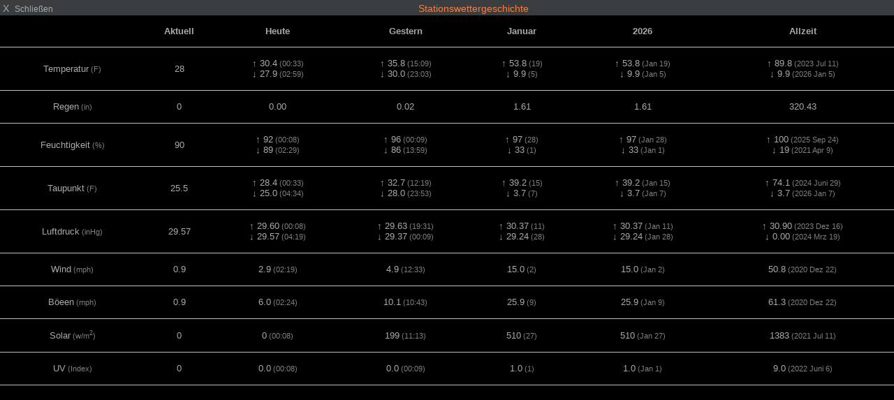

--- FILE ---
content_type: text/html; charset=UTF-8
request_url: https://www.wetter-hindelang.de/wetter/pwsWD/history_popup.php?script=sky_block.php&theme=light&lang=de-dl&units=us
body_size: 2009
content:
<!DOCTYPE html>
<html lang="de">
<head>
    <meta charset="UTF-8">
    <title>Stationswettergeschichte</title>
    <meta name="viewport" content="width=device-width, initial-scale=1.0">

    <style>
/*  $scrpt_vrsn_dt  = 'popup_css.css|01|2021-04-09|';  # font-sizes  |release 2012_lts */

        body    { margin: 0; padding: 0; text-align: center; font-size: 10px; font-family: arial, sans-serif; vertical-align: middle; min-width: 300px;}
        div     { display: block;}
        strongnumbers{font-weight:600}
        
        .PWS_weather_container  { display: flex; width: 640px; height: 204px; overflow: hidden; margin: 0 auto;}
        .PWS_weather_item       { margin: 2px; width: 312px; height: 202px; border: 1px solid #F0F0F0; box-sizing: border-box; list-style: none; position: relative;}
        .PWS_module_title       { width:100%;  height: 20px; border: none; background-color: #F4F4F4; font-size: 12px; }
        .PWS_module_title .title {padding-top: 3px;}
        .PWS_popup_list         { width:100%;  height: 20px; border: none; background-color: #F4F4F4; font-size: 14px;
                                        position: absolute; bottom: 0;}
        .PWS_ol_time { margin-top: -15px; margin-right: 6px;color: #d65b4a; font: 700 10px arial, sans-serif;line-height: 10px; float: right;}    
        .PWS_left    { float: left;  width: 80px; padding-left:  2px; height: 160px; border: none; }
        .PWS_right   { float: left; width: 80px; padding-right: 2px; height: 160px; border: none; }
        .PWS_middle  { float: left;  width: 140px;      position: relative;               height: 160px; border: none; }
        .PWS_2_heigh { height: 80px; vertical-align: middle;}
        .PWS_3_heigh { height: 53px; vertical-align: middle;}
        .PWS_4_heigh { height: 40px; vertical-align: middle;}

        .PWS_offline { color: #ff8841;}
        .PWS_online  { color: green;}        

        .orange      { color: #ff8841;}
        .green       { color: #9aba2f;}
        .blue        { color: #01a4b4;}
        .red         { color: #d65b4a;}

        .large       { font-size: 26px;}
        .xlarge      { font-size: 46px;}
        .narrow      { width: 100px;}
        .low_item    { height: 165px;}
        .xlow_item   { height: 110px;}

        .dark        { background-color: black; color: #AAA;}
        .dark .PWS_module_title   {background-color: #393D40; }
        .dark .PWS_popup_list     {background-color: #393D40; }
        .dark .PWS_weather_item   {background-color: #24262B; border-color: #24262B; }

        @media screen and (max-width: 639px) {
                body            {height: 250px; font-size: 10px;}
                .PWS_module_title {height: 18px;}
                .div_height     {height: 232px;}
                .chartContainer{width:100%;  height:220px; }
                .font_head      {font-size: 10px;} }
        @media screen and (min-width: 640px) {
                body            {height: 350px; font-size: 12px;}
                .PWS_module_title {height: 18px;}
                .div_height     {height: 332px;}
                .chartContainer{width:100%;  height:320px; }
                .font_head      {font-size: 12px;} }         
        @media screen and (min-width: 850px) {
                body            {height: 550px; font-size: 13px;}
                .div_height     {height: 530px;}
                .chartContainer{width:850px;  height:518px;}
                .font_head      {font-size: 13px;} }
        @media screen and (max-width: 800px) {
                .PWS_weather_item       {margin: 10px auto 0; float: none;}
                .PWS_weather_container  {display: inline; overflow: hidden;}}

   
        td , th {border-bottom: 1px solid silver; }
        table   {border-collapse: collapse; }
    </style>

</head>
<body class="dark" style="overflow: hidden;">
    <div class="PWS_module_title" style="width: 100%; font-size: 14px; padding-top: 4px;" >
      <span style="float: left; ">&nbsp;X&nbsp;&nbsp;<small>Schließen</small></span>

    <span style="color: #FF7C39; ">Stationswettergeschichte</span>    </div>
<div class= "div_height" style="width: 100%;text-align: left;  overflow: auto;">
<table class= "div_height font_head"  style=" width: 100%; margin: 0px auto; text-align: center;">
<tr><th></th><th>Aktuell</th><th>Heute</th><th>Gestern</th><th>Januar</th><th>2026</th><th>Allzeit</th></tr>
<tr><td>Temperatur<small style="color: grey;">&nbsp;(F)</small></td><td>28</td>
<td>&uarr;&nbsp;30.4<small style="color: grey;">&nbsp;(00:33)</small><br />&darr;&nbsp;27.9<small style="color: grey;">&nbsp;(02:59)</small></td><td>&uarr;&nbsp;35.8<small style="color: grey;">&nbsp;(15:09)</small><br />&darr;&nbsp;30.0<small style="color: grey;">&nbsp;(23:03)</small></td><td>&uarr;&nbsp;53.8<small style="color: grey;">&nbsp;(19)</small><br />&darr;&nbsp;9.9<small style="color: grey;">&nbsp;(5)</small></td><td>&uarr;&nbsp;53.8<small style="color: grey;">&nbsp;(Jan 19)</small><br />&darr;&nbsp;9.9<small style="color: grey;">&nbsp;(Jan 5)</small></td><td>&uarr;&nbsp;89.8<small style="color: grey;">&nbsp;(2023 Jul 11)</small><br />&darr;&nbsp;9.9<small style="color: grey;">&nbsp;(2026 Jan 5)</small></td></tr>
<tr><td>Regen<small style="color: grey;">&nbsp;(in)</small></td><td>0</td>
<td>0.00</td><td>0.02</td><td>1.61</td><td>1.61</td><td>320.43</td></tr>
<tr><td>Feuchtigkeit<small style="color: grey;">&nbsp;(%)</small></td><td>90</td>
<td>&uarr;&nbsp;92<small style="color: grey;">&nbsp;(00:08)</small><br />&darr;&nbsp;89<small style="color: grey;">&nbsp;(02:29)</small></td><td>&uarr;&nbsp;96<small style="color: grey;">&nbsp;(00:09)</small><br />&darr;&nbsp;86<small style="color: grey;">&nbsp;(13:59)</small></td><td>&uarr;&nbsp;97<small style="color: grey;">&nbsp;(28)</small><br />&darr;&nbsp;33<small style="color: grey;">&nbsp;(1)</small></td><td>&uarr;&nbsp;97<small style="color: grey;">&nbsp;(Jan 28)</small><br />&darr;&nbsp;33<small style="color: grey;">&nbsp;(Jan 1)</small></td><td>&uarr;&nbsp;100<small style="color: grey;">&nbsp;(2025 Sep 24)</small><br />&darr;&nbsp;19<small style="color: grey;">&nbsp;(2021 Apr 9)</small></td></tr>
<tr><td>Taupunkt<small style="color: grey;">&nbsp;(F)</small></td><td>25.5</td>
<td>&uarr;&nbsp;28.4<small style="color: grey;">&nbsp;(00:33)</small><br />&darr;&nbsp;25.0<small style="color: grey;">&nbsp;(04:34)</small></td><td>&uarr;&nbsp;32.7<small style="color: grey;">&nbsp;(12:19)</small><br />&darr;&nbsp;28.0<small style="color: grey;">&nbsp;(23:53)</small></td><td>&uarr;&nbsp;39.2<small style="color: grey;">&nbsp;(15)</small><br />&darr;&nbsp;3.7<small style="color: grey;">&nbsp;(7)</small></td><td>&uarr;&nbsp;39.2<small style="color: grey;">&nbsp;(Jan 15)</small><br />&darr;&nbsp;3.7<small style="color: grey;">&nbsp;(Jan 7)</small></td><td>&uarr;&nbsp;74.1<small style="color: grey;">&nbsp;(2024 Juni 29)</small><br />&darr;&nbsp;3.7<small style="color: grey;">&nbsp;(2026 Jan 7)</small></td></tr>
<tr><td>Luftdruck<small style="color: grey;">&nbsp;(inHg)</small></td><td>29.57</td>
<td>&uarr;&nbsp;29.60<small style="color: grey;">&nbsp;(00:08)</small><br />&darr;&nbsp;29.57<small style="color: grey;">&nbsp;(04:19)</small></td><td>&uarr;&nbsp;29.63<small style="color: grey;">&nbsp;(19:31)</small><br />&darr;&nbsp;29.37<small style="color: grey;">&nbsp;(00:09)</small></td><td>&uarr;&nbsp;30.37<small style="color: grey;">&nbsp;(11)</small><br />&darr;&nbsp;29.24<small style="color: grey;">&nbsp;(28)</small></td><td>&uarr;&nbsp;30.37<small style="color: grey;">&nbsp;(Jan 11)</small><br />&darr;&nbsp;29.24<small style="color: grey;">&nbsp;(Jan 28)</small></td><td>&uarr;&nbsp;30.90<small style="color: grey;">&nbsp;(2023 Dez 16)</small><br />&darr;&nbsp;0.00<small style="color: grey;">&nbsp;(2024 Mrz 19)</small></td></tr>
<tr><td>Wind<small style="color: grey;">&nbsp;(mph)</small></td><td>0.9</td>
<td>2.9<small style="color: grey;">&nbsp;(02:19)</small></td><td>4.9<small style="color: grey;">&nbsp;(12:33)</small></td><td>15.0<small style="color: grey;">&nbsp;(2)</small></td><td>15.0<small style="color: grey;">&nbsp;(Jan 2)</small></td><td>50.8<small style="color: grey;">&nbsp;(2020 Dez 22)</small></td></tr>
<tr><td>Böeen<small style="color: grey;">&nbsp;(mph)</small></td><td>0.9</td>
<td>6.0<small style="color: grey;">&nbsp;(02:24)</small></td><td>10.1<small style="color: grey;">&nbsp;(10:43)</small></td><td>25.9<small style="color: grey;">&nbsp;(9)</small></td><td>25.9<small style="color: grey;">&nbsp;(Jan 9)</small></td><td>61.3<small style="color: grey;">&nbsp;(2020 Dez 22)</small></td></tr>
<tr><td>Solar<small style="color: grey;">&nbsp;(w/m<sup>2</sup>)</small></td><td>0</td>
<td>0<small style="color: grey;">&nbsp;(00:08)</small></td><td>199<small style="color: grey;">&nbsp;(11:13)</small></td><td>510<small style="color: grey;">&nbsp;(27)</small></td><td>510<small style="color: grey;">&nbsp;(Jan 27)</small></td><td>1383<small style="color: grey;">&nbsp;(2021 Jul 11)</small></td></tr>
<tr><td>UV<small style="color: grey;">&nbsp;(Index)</small></td><td>0</td>
<td>0.0<small style="color: grey;">&nbsp;(00:08)</small></td><td>0.0<small style="color: grey;">&nbsp;(00:09)</small></td><td>1.0<small style="color: grey;">&nbsp;(1)</small></td><td>1.0<small style="color: grey;">&nbsp;(Jan 1)</small></td><td>9.0<small style="color: grey;">&nbsp;(2022 Juni 6)</small></td></tr>
</table>
</div>
 </body>
</html>
